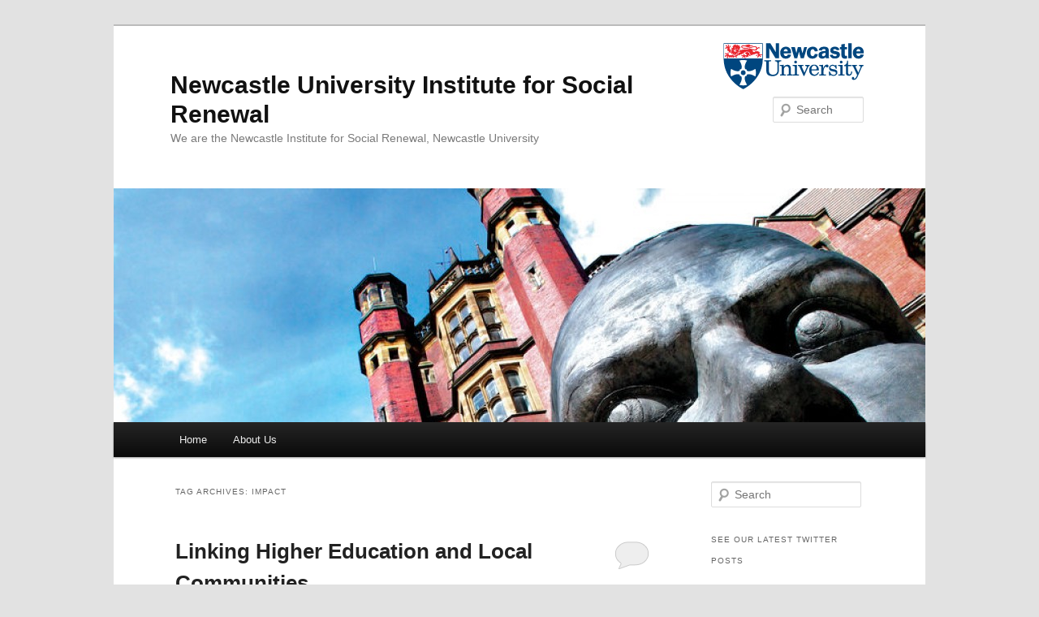

--- FILE ---
content_type: text/html; charset=UTF-8
request_url: https://blogs.ncl.ac.uk/nisr/tag/impact/
body_size: 65804
content:
<!DOCTYPE html>
<!--[if IE 6]>
<html id="ie6" lang="en-US">
<![endif]-->
<!--[if IE 7]>
<html id="ie7" lang="en-US">
<![endif]-->
<!--[if IE 8]>
<html id="ie8" lang="en-US">
<![endif]-->
<!--[if !(IE 6) & !(IE 7) & !(IE 8)]><!-->
<html lang="en-US">
<!--<![endif]-->
<head>
<meta charset="UTF-8" />
<meta name="viewport" content="width=device-width, initial-scale=1.0" />
<title>
Impact | Newcastle University Institute for Social Renewal	</title>
<link rel="profile" href="https://gmpg.org/xfn/11" />
<link rel="stylesheet" type="text/css" media="all" href="https://blogs.ncl.ac.uk/nisr/wp-content/themes/twentyeleven-ncl-corporate/style.css?ver=20241112" />
<link rel="pingback" href="https://blogs.ncl.ac.uk/nisr/xmlrpc.php">
<!--[if lt IE 9]>
<script src="https://blogs.ncl.ac.uk/nisr/wp-content/themes/twentyeleven/js/html5.js?ver=3.7.0" type="text/javascript"></script>
<![endif]-->
<meta name='robots' content='max-image-preview:large' />
	<style>img:is([sizes="auto" i], [sizes^="auto," i]) { contain-intrinsic-size: 3000px 1500px }</style>
	<link rel='dns-prefetch' href='//static.addtoany.com' />
<link rel="alternate" type="application/rss+xml" title="Newcastle University Institute for Social Renewal &raquo; Feed" href="https://blogs.ncl.ac.uk/nisr/feed/" />
<link rel="alternate" type="application/rss+xml" title="Newcastle University Institute for Social Renewal &raquo; Comments Feed" href="https://blogs.ncl.ac.uk/nisr/comments/feed/" />
<link rel="alternate" type="application/rss+xml" title="Newcastle University Institute for Social Renewal &raquo; Impact Tag Feed" href="https://blogs.ncl.ac.uk/nisr/tag/impact/feed/" />
<script type="text/javascript">
/* <![CDATA[ */
window._wpemojiSettings = {"baseUrl":"https:\/\/s.w.org\/images\/core\/emoji\/15.0.3\/72x72\/","ext":".png","svgUrl":"https:\/\/s.w.org\/images\/core\/emoji\/15.0.3\/svg\/","svgExt":".svg","source":{"concatemoji":"https:\/\/blogs.ncl.ac.uk\/nisr\/wp-includes\/js\/wp-emoji-release.min.js?ver=6.7.4"}};
/*! This file is auto-generated */
!function(i,n){var o,s,e;function c(e){try{var t={supportTests:e,timestamp:(new Date).valueOf()};sessionStorage.setItem(o,JSON.stringify(t))}catch(e){}}function p(e,t,n){e.clearRect(0,0,e.canvas.width,e.canvas.height),e.fillText(t,0,0);var t=new Uint32Array(e.getImageData(0,0,e.canvas.width,e.canvas.height).data),r=(e.clearRect(0,0,e.canvas.width,e.canvas.height),e.fillText(n,0,0),new Uint32Array(e.getImageData(0,0,e.canvas.width,e.canvas.height).data));return t.every(function(e,t){return e===r[t]})}function u(e,t,n){switch(t){case"flag":return n(e,"\ud83c\udff3\ufe0f\u200d\u26a7\ufe0f","\ud83c\udff3\ufe0f\u200b\u26a7\ufe0f")?!1:!n(e,"\ud83c\uddfa\ud83c\uddf3","\ud83c\uddfa\u200b\ud83c\uddf3")&&!n(e,"\ud83c\udff4\udb40\udc67\udb40\udc62\udb40\udc65\udb40\udc6e\udb40\udc67\udb40\udc7f","\ud83c\udff4\u200b\udb40\udc67\u200b\udb40\udc62\u200b\udb40\udc65\u200b\udb40\udc6e\u200b\udb40\udc67\u200b\udb40\udc7f");case"emoji":return!n(e,"\ud83d\udc26\u200d\u2b1b","\ud83d\udc26\u200b\u2b1b")}return!1}function f(e,t,n){var r="undefined"!=typeof WorkerGlobalScope&&self instanceof WorkerGlobalScope?new OffscreenCanvas(300,150):i.createElement("canvas"),a=r.getContext("2d",{willReadFrequently:!0}),o=(a.textBaseline="top",a.font="600 32px Arial",{});return e.forEach(function(e){o[e]=t(a,e,n)}),o}function t(e){var t=i.createElement("script");t.src=e,t.defer=!0,i.head.appendChild(t)}"undefined"!=typeof Promise&&(o="wpEmojiSettingsSupports",s=["flag","emoji"],n.supports={everything:!0,everythingExceptFlag:!0},e=new Promise(function(e){i.addEventListener("DOMContentLoaded",e,{once:!0})}),new Promise(function(t){var n=function(){try{var e=JSON.parse(sessionStorage.getItem(o));if("object"==typeof e&&"number"==typeof e.timestamp&&(new Date).valueOf()<e.timestamp+604800&&"object"==typeof e.supportTests)return e.supportTests}catch(e){}return null}();if(!n){if("undefined"!=typeof Worker&&"undefined"!=typeof OffscreenCanvas&&"undefined"!=typeof URL&&URL.createObjectURL&&"undefined"!=typeof Blob)try{var e="postMessage("+f.toString()+"("+[JSON.stringify(s),u.toString(),p.toString()].join(",")+"));",r=new Blob([e],{type:"text/javascript"}),a=new Worker(URL.createObjectURL(r),{name:"wpTestEmojiSupports"});return void(a.onmessage=function(e){c(n=e.data),a.terminate(),t(n)})}catch(e){}c(n=f(s,u,p))}t(n)}).then(function(e){for(var t in e)n.supports[t]=e[t],n.supports.everything=n.supports.everything&&n.supports[t],"flag"!==t&&(n.supports.everythingExceptFlag=n.supports.everythingExceptFlag&&n.supports[t]);n.supports.everythingExceptFlag=n.supports.everythingExceptFlag&&!n.supports.flag,n.DOMReady=!1,n.readyCallback=function(){n.DOMReady=!0}}).then(function(){return e}).then(function(){var e;n.supports.everything||(n.readyCallback(),(e=n.source||{}).concatemoji?t(e.concatemoji):e.wpemoji&&e.twemoji&&(t(e.twemoji),t(e.wpemoji)))}))}((window,document),window._wpemojiSettings);
/* ]]> */
</script>
		<style type="text/css">
			#wpadminbar #wp-admin-bar-my-networks > .ab-item:first-child:before {
				content: "\f325";
				top: 3px;
			}
		</style>
		<style id='wp-emoji-styles-inline-css' type='text/css'>

	img.wp-smiley, img.emoji {
		display: inline !important;
		border: none !important;
		box-shadow: none !important;
		height: 1em !important;
		width: 1em !important;
		margin: 0 0.07em !important;
		vertical-align: -0.1em !important;
		background: none !important;
		padding: 0 !important;
	}
</style>
<link rel='stylesheet' id='wp-block-library-css' href='https://blogs.ncl.ac.uk/nisr/wp-includes/css/dist/block-library/style.min.css?ver=6.7.4' type='text/css' media='all' />
<style id='wp-block-library-theme-inline-css' type='text/css'>
.wp-block-audio :where(figcaption){color:#555;font-size:13px;text-align:center}.is-dark-theme .wp-block-audio :where(figcaption){color:#ffffffa6}.wp-block-audio{margin:0 0 1em}.wp-block-code{border:1px solid #ccc;border-radius:4px;font-family:Menlo,Consolas,monaco,monospace;padding:.8em 1em}.wp-block-embed :where(figcaption){color:#555;font-size:13px;text-align:center}.is-dark-theme .wp-block-embed :where(figcaption){color:#ffffffa6}.wp-block-embed{margin:0 0 1em}.blocks-gallery-caption{color:#555;font-size:13px;text-align:center}.is-dark-theme .blocks-gallery-caption{color:#ffffffa6}:root :where(.wp-block-image figcaption){color:#555;font-size:13px;text-align:center}.is-dark-theme :root :where(.wp-block-image figcaption){color:#ffffffa6}.wp-block-image{margin:0 0 1em}.wp-block-pullquote{border-bottom:4px solid;border-top:4px solid;color:currentColor;margin-bottom:1.75em}.wp-block-pullquote cite,.wp-block-pullquote footer,.wp-block-pullquote__citation{color:currentColor;font-size:.8125em;font-style:normal;text-transform:uppercase}.wp-block-quote{border-left:.25em solid;margin:0 0 1.75em;padding-left:1em}.wp-block-quote cite,.wp-block-quote footer{color:currentColor;font-size:.8125em;font-style:normal;position:relative}.wp-block-quote:where(.has-text-align-right){border-left:none;border-right:.25em solid;padding-left:0;padding-right:1em}.wp-block-quote:where(.has-text-align-center){border:none;padding-left:0}.wp-block-quote.is-large,.wp-block-quote.is-style-large,.wp-block-quote:where(.is-style-plain){border:none}.wp-block-search .wp-block-search__label{font-weight:700}.wp-block-search__button{border:1px solid #ccc;padding:.375em .625em}:where(.wp-block-group.has-background){padding:1.25em 2.375em}.wp-block-separator.has-css-opacity{opacity:.4}.wp-block-separator{border:none;border-bottom:2px solid;margin-left:auto;margin-right:auto}.wp-block-separator.has-alpha-channel-opacity{opacity:1}.wp-block-separator:not(.is-style-wide):not(.is-style-dots){width:100px}.wp-block-separator.has-background:not(.is-style-dots){border-bottom:none;height:1px}.wp-block-separator.has-background:not(.is-style-wide):not(.is-style-dots){height:2px}.wp-block-table{margin:0 0 1em}.wp-block-table td,.wp-block-table th{word-break:normal}.wp-block-table :where(figcaption){color:#555;font-size:13px;text-align:center}.is-dark-theme .wp-block-table :where(figcaption){color:#ffffffa6}.wp-block-video :where(figcaption){color:#555;font-size:13px;text-align:center}.is-dark-theme .wp-block-video :where(figcaption){color:#ffffffa6}.wp-block-video{margin:0 0 1em}:root :where(.wp-block-template-part.has-background){margin-bottom:0;margin-top:0;padding:1.25em 2.375em}
</style>
<style id='classic-theme-styles-inline-css' type='text/css'>
/*! This file is auto-generated */
.wp-block-button__link{color:#fff;background-color:#32373c;border-radius:9999px;box-shadow:none;text-decoration:none;padding:calc(.667em + 2px) calc(1.333em + 2px);font-size:1.125em}.wp-block-file__button{background:#32373c;color:#fff;text-decoration:none}
</style>
<style id='global-styles-inline-css' type='text/css'>
:root{--wp--preset--aspect-ratio--square: 1;--wp--preset--aspect-ratio--4-3: 4/3;--wp--preset--aspect-ratio--3-4: 3/4;--wp--preset--aspect-ratio--3-2: 3/2;--wp--preset--aspect-ratio--2-3: 2/3;--wp--preset--aspect-ratio--16-9: 16/9;--wp--preset--aspect-ratio--9-16: 9/16;--wp--preset--color--black: #000;--wp--preset--color--cyan-bluish-gray: #abb8c3;--wp--preset--color--white: #fff;--wp--preset--color--pale-pink: #f78da7;--wp--preset--color--vivid-red: #cf2e2e;--wp--preset--color--luminous-vivid-orange: #ff6900;--wp--preset--color--luminous-vivid-amber: #fcb900;--wp--preset--color--light-green-cyan: #7bdcb5;--wp--preset--color--vivid-green-cyan: #00d084;--wp--preset--color--pale-cyan-blue: #8ed1fc;--wp--preset--color--vivid-cyan-blue: #0693e3;--wp--preset--color--vivid-purple: #9b51e0;--wp--preset--color--blue: #1982d1;--wp--preset--color--dark-gray: #373737;--wp--preset--color--medium-gray: #666;--wp--preset--color--light-gray: #e2e2e2;--wp--preset--gradient--vivid-cyan-blue-to-vivid-purple: linear-gradient(135deg,rgba(6,147,227,1) 0%,rgb(155,81,224) 100%);--wp--preset--gradient--light-green-cyan-to-vivid-green-cyan: linear-gradient(135deg,rgb(122,220,180) 0%,rgb(0,208,130) 100%);--wp--preset--gradient--luminous-vivid-amber-to-luminous-vivid-orange: linear-gradient(135deg,rgba(252,185,0,1) 0%,rgba(255,105,0,1) 100%);--wp--preset--gradient--luminous-vivid-orange-to-vivid-red: linear-gradient(135deg,rgba(255,105,0,1) 0%,rgb(207,46,46) 100%);--wp--preset--gradient--very-light-gray-to-cyan-bluish-gray: linear-gradient(135deg,rgb(238,238,238) 0%,rgb(169,184,195) 100%);--wp--preset--gradient--cool-to-warm-spectrum: linear-gradient(135deg,rgb(74,234,220) 0%,rgb(151,120,209) 20%,rgb(207,42,186) 40%,rgb(238,44,130) 60%,rgb(251,105,98) 80%,rgb(254,248,76) 100%);--wp--preset--gradient--blush-light-purple: linear-gradient(135deg,rgb(255,206,236) 0%,rgb(152,150,240) 100%);--wp--preset--gradient--blush-bordeaux: linear-gradient(135deg,rgb(254,205,165) 0%,rgb(254,45,45) 50%,rgb(107,0,62) 100%);--wp--preset--gradient--luminous-dusk: linear-gradient(135deg,rgb(255,203,112) 0%,rgb(199,81,192) 50%,rgb(65,88,208) 100%);--wp--preset--gradient--pale-ocean: linear-gradient(135deg,rgb(255,245,203) 0%,rgb(182,227,212) 50%,rgb(51,167,181) 100%);--wp--preset--gradient--electric-grass: linear-gradient(135deg,rgb(202,248,128) 0%,rgb(113,206,126) 100%);--wp--preset--gradient--midnight: linear-gradient(135deg,rgb(2,3,129) 0%,rgb(40,116,252) 100%);--wp--preset--font-size--small: 13px;--wp--preset--font-size--medium: 20px;--wp--preset--font-size--large: 36px;--wp--preset--font-size--x-large: 42px;--wp--preset--spacing--20: 0.44rem;--wp--preset--spacing--30: 0.67rem;--wp--preset--spacing--40: 1rem;--wp--preset--spacing--50: 1.5rem;--wp--preset--spacing--60: 2.25rem;--wp--preset--spacing--70: 3.38rem;--wp--preset--spacing--80: 5.06rem;--wp--preset--shadow--natural: 6px 6px 9px rgba(0, 0, 0, 0.2);--wp--preset--shadow--deep: 12px 12px 50px rgba(0, 0, 0, 0.4);--wp--preset--shadow--sharp: 6px 6px 0px rgba(0, 0, 0, 0.2);--wp--preset--shadow--outlined: 6px 6px 0px -3px rgba(255, 255, 255, 1), 6px 6px rgba(0, 0, 0, 1);--wp--preset--shadow--crisp: 6px 6px 0px rgba(0, 0, 0, 1);}:where(.is-layout-flex){gap: 0.5em;}:where(.is-layout-grid){gap: 0.5em;}body .is-layout-flex{display: flex;}.is-layout-flex{flex-wrap: wrap;align-items: center;}.is-layout-flex > :is(*, div){margin: 0;}body .is-layout-grid{display: grid;}.is-layout-grid > :is(*, div){margin: 0;}:where(.wp-block-columns.is-layout-flex){gap: 2em;}:where(.wp-block-columns.is-layout-grid){gap: 2em;}:where(.wp-block-post-template.is-layout-flex){gap: 1.25em;}:where(.wp-block-post-template.is-layout-grid){gap: 1.25em;}.has-black-color{color: var(--wp--preset--color--black) !important;}.has-cyan-bluish-gray-color{color: var(--wp--preset--color--cyan-bluish-gray) !important;}.has-white-color{color: var(--wp--preset--color--white) !important;}.has-pale-pink-color{color: var(--wp--preset--color--pale-pink) !important;}.has-vivid-red-color{color: var(--wp--preset--color--vivid-red) !important;}.has-luminous-vivid-orange-color{color: var(--wp--preset--color--luminous-vivid-orange) !important;}.has-luminous-vivid-amber-color{color: var(--wp--preset--color--luminous-vivid-amber) !important;}.has-light-green-cyan-color{color: var(--wp--preset--color--light-green-cyan) !important;}.has-vivid-green-cyan-color{color: var(--wp--preset--color--vivid-green-cyan) !important;}.has-pale-cyan-blue-color{color: var(--wp--preset--color--pale-cyan-blue) !important;}.has-vivid-cyan-blue-color{color: var(--wp--preset--color--vivid-cyan-blue) !important;}.has-vivid-purple-color{color: var(--wp--preset--color--vivid-purple) !important;}.has-black-background-color{background-color: var(--wp--preset--color--black) !important;}.has-cyan-bluish-gray-background-color{background-color: var(--wp--preset--color--cyan-bluish-gray) !important;}.has-white-background-color{background-color: var(--wp--preset--color--white) !important;}.has-pale-pink-background-color{background-color: var(--wp--preset--color--pale-pink) !important;}.has-vivid-red-background-color{background-color: var(--wp--preset--color--vivid-red) !important;}.has-luminous-vivid-orange-background-color{background-color: var(--wp--preset--color--luminous-vivid-orange) !important;}.has-luminous-vivid-amber-background-color{background-color: var(--wp--preset--color--luminous-vivid-amber) !important;}.has-light-green-cyan-background-color{background-color: var(--wp--preset--color--light-green-cyan) !important;}.has-vivid-green-cyan-background-color{background-color: var(--wp--preset--color--vivid-green-cyan) !important;}.has-pale-cyan-blue-background-color{background-color: var(--wp--preset--color--pale-cyan-blue) !important;}.has-vivid-cyan-blue-background-color{background-color: var(--wp--preset--color--vivid-cyan-blue) !important;}.has-vivid-purple-background-color{background-color: var(--wp--preset--color--vivid-purple) !important;}.has-black-border-color{border-color: var(--wp--preset--color--black) !important;}.has-cyan-bluish-gray-border-color{border-color: var(--wp--preset--color--cyan-bluish-gray) !important;}.has-white-border-color{border-color: var(--wp--preset--color--white) !important;}.has-pale-pink-border-color{border-color: var(--wp--preset--color--pale-pink) !important;}.has-vivid-red-border-color{border-color: var(--wp--preset--color--vivid-red) !important;}.has-luminous-vivid-orange-border-color{border-color: var(--wp--preset--color--luminous-vivid-orange) !important;}.has-luminous-vivid-amber-border-color{border-color: var(--wp--preset--color--luminous-vivid-amber) !important;}.has-light-green-cyan-border-color{border-color: var(--wp--preset--color--light-green-cyan) !important;}.has-vivid-green-cyan-border-color{border-color: var(--wp--preset--color--vivid-green-cyan) !important;}.has-pale-cyan-blue-border-color{border-color: var(--wp--preset--color--pale-cyan-blue) !important;}.has-vivid-cyan-blue-border-color{border-color: var(--wp--preset--color--vivid-cyan-blue) !important;}.has-vivid-purple-border-color{border-color: var(--wp--preset--color--vivid-purple) !important;}.has-vivid-cyan-blue-to-vivid-purple-gradient-background{background: var(--wp--preset--gradient--vivid-cyan-blue-to-vivid-purple) !important;}.has-light-green-cyan-to-vivid-green-cyan-gradient-background{background: var(--wp--preset--gradient--light-green-cyan-to-vivid-green-cyan) !important;}.has-luminous-vivid-amber-to-luminous-vivid-orange-gradient-background{background: var(--wp--preset--gradient--luminous-vivid-amber-to-luminous-vivid-orange) !important;}.has-luminous-vivid-orange-to-vivid-red-gradient-background{background: var(--wp--preset--gradient--luminous-vivid-orange-to-vivid-red) !important;}.has-very-light-gray-to-cyan-bluish-gray-gradient-background{background: var(--wp--preset--gradient--very-light-gray-to-cyan-bluish-gray) !important;}.has-cool-to-warm-spectrum-gradient-background{background: var(--wp--preset--gradient--cool-to-warm-spectrum) !important;}.has-blush-light-purple-gradient-background{background: var(--wp--preset--gradient--blush-light-purple) !important;}.has-blush-bordeaux-gradient-background{background: var(--wp--preset--gradient--blush-bordeaux) !important;}.has-luminous-dusk-gradient-background{background: var(--wp--preset--gradient--luminous-dusk) !important;}.has-pale-ocean-gradient-background{background: var(--wp--preset--gradient--pale-ocean) !important;}.has-electric-grass-gradient-background{background: var(--wp--preset--gradient--electric-grass) !important;}.has-midnight-gradient-background{background: var(--wp--preset--gradient--midnight) !important;}.has-small-font-size{font-size: var(--wp--preset--font-size--small) !important;}.has-medium-font-size{font-size: var(--wp--preset--font-size--medium) !important;}.has-large-font-size{font-size: var(--wp--preset--font-size--large) !important;}.has-x-large-font-size{font-size: var(--wp--preset--font-size--x-large) !important;}
:where(.wp-block-post-template.is-layout-flex){gap: 1.25em;}:where(.wp-block-post-template.is-layout-grid){gap: 1.25em;}
:where(.wp-block-columns.is-layout-flex){gap: 2em;}:where(.wp-block-columns.is-layout-grid){gap: 2em;}
:root :where(.wp-block-pullquote){font-size: 1.5em;line-height: 1.6;}
</style>
<link rel='stylesheet' id='twentyeleven-block-style-css' href='https://blogs.ncl.ac.uk/nisr/wp-content/themes/twentyeleven/blocks.css?ver=20240703' type='text/css' media='all' />
<link rel='stylesheet' id='addtoany-css' href='https://blogs.ncl.ac.uk/nisr/wp-content/plugins/add-to-any/addtoany.min.css?ver=1.16' type='text/css' media='all' />
<script type="text/javascript" id="addtoany-core-js-before">
/* <![CDATA[ */
window.a2a_config=window.a2a_config||{};a2a_config.callbacks=[];a2a_config.overlays=[];a2a_config.templates={};
/* ]]> */
</script>
<script type="text/javascript" defer src="https://static.addtoany.com/menu/page.js" id="addtoany-core-js"></script>
<script type="text/javascript" src="https://blogs.ncl.ac.uk/nisr/wp-includes/js/jquery/jquery.min.js?ver=3.7.1" id="jquery-core-js"></script>
<script type="text/javascript" src="https://blogs.ncl.ac.uk/nisr/wp-includes/js/jquery/jquery-migrate.min.js?ver=3.4.1" id="jquery-migrate-js"></script>
<script type="text/javascript" defer src="https://blogs.ncl.ac.uk/nisr/wp-content/plugins/add-to-any/addtoany.min.js?ver=1.1" id="addtoany-jquery-js"></script>
<script type="text/javascript" src="https://blogs.ncl.ac.uk/nisr/wp-content/plugins/twitter-tweets/js/weblizar-fronend-twitter-tweets.js?ver=1" id="wl-weblizar-fronend-twitter-tweets-js"></script>
<link rel="https://api.w.org/" href="https://blogs.ncl.ac.uk/nisr/wp-json/" /><link rel="alternate" title="JSON" type="application/json" href="https://blogs.ncl.ac.uk/nisr/wp-json/wp/v2/tags/76" /><link rel="EditURI" type="application/rsd+xml" title="RSD" href="https://blogs.ncl.ac.uk/nisr/xmlrpc.php?rsd" />
<meta name="generator" content="WordPress 6.7.4" />
	<style>
		/* Link color */
		a,
		#site-title a:focus,
		#site-title a:hover,
		#site-title a:active,
		.entry-title a:hover,
		.entry-title a:focus,
		.entry-title a:active,
		.widget_twentyeleven_ephemera .comments-link a:hover,
		section.recent-posts .other-recent-posts a[rel="bookmark"]:hover,
		section.recent-posts .other-recent-posts .comments-link a:hover,
		.format-image footer.entry-meta a:hover,
		#site-generator a:hover {
			color: #1b70e0;
		}
		section.recent-posts .other-recent-posts .comments-link a:hover {
			border-color: #1b70e0;
		}
		article.feature-image.small .entry-summary p a:hover,
		.entry-header .comments-link a:hover,
		.entry-header .comments-link a:focus,
		.entry-header .comments-link a:active,
		.feature-slider a.active {
			background-color: #1b70e0;
		}
	</style>
	<style type="text/css">.recentcomments a{display:inline !important;padding:0 !important;margin:0 !important;}</style></head>

<body class="archive tag tag-impact tag-76 wp-embed-responsive two-column right-sidebar">
<div class="skip-link"><a class="assistive-text" href="#content">Skip to primary content</a></div><div class="skip-link"><a class="assistive-text" href="#secondary">Skip to secondary content</a></div><div id="page" class="hfeed">
	<header id="branding">
			<hgroup>
				<h1 id="site-title"><span><a href="https://blogs.ncl.ac.uk/nisr/" rel="home">Newcastle University Institute for Social Renewal</a></span></h1>
				<h2 id="site-description">We are the Newcastle Institute for Social Renewal, Newcastle University</h2>
			</hgroup>

						<a href="https://blogs.ncl.ac.uk/nisr/">
				<img src="https://blogs.ncl.ac.uk/nisr/files/2013/10/cropped-18983.jpg" width="1000" height="288" alt="Newcastle University Institute for Social Renewal" srcset="https://blogs.ncl.ac.uk/nisr/files/2013/10/cropped-18983.jpg 1000w, https://blogs.ncl.ac.uk/nisr/files/2013/10/cropped-18983-300x86.jpg 300w, https://blogs.ncl.ac.uk/nisr/files/2013/10/cropped-18983-500x144.jpg 500w" sizes="(max-width: 1000px) 100vw, 1000px" decoding="async" fetchpriority="high" />			</a>
			
									<form method="get" id="searchform" action="https://blogs.ncl.ac.uk/nisr/">
		<label for="s" class="assistive-text">Search</label>
		<input type="text" class="field" name="s" id="s" placeholder="Search" />
		<input type="submit" class="submit" name="submit" id="searchsubmit" value="Search" />
	</form>
			
			<nav id="access">
				<h3 class="assistive-text">Main menu</h3>
				<div class="menu"><ul>
<li ><a href="https://blogs.ncl.ac.uk/nisr/">Home</a></li><li class="page_item page-item-135"><a href="https://blogs.ncl.ac.uk/nisr/welcome/">About Us</a></li>
</ul></div>
			</nav><!-- #access -->
	</header><!-- #branding -->


	<div id="main">

		<section id="primary">
			<div id="content" role="main">

			
				<header class="page-header">
					<h1 class="page-title">
					Tag Archives: <span>Impact</span>					</h1>

									</header>

				
				
					
	<article id="post-306" class="post-306 post type-post status-publish format-standard hentry category-ideas-for-an-incoming-government tag-anchor-institutions tag-civic-university tag-community tag-culture tag-engagement tag-general-election tag-impact tag-role-of-he tag-society">
		<header class="entry-header">
						<h1 class="entry-title"><a href="https://blogs.ncl.ac.uk/nisr/linking-higher-education-and-local-communities/" rel="bookmark">Linking Higher Education and Local Communities</a></h1>
			
						<div class="entry-meta">
				<span class="sep">Posted on </span><a href="https://blogs.ncl.ac.uk/nisr/linking-higher-education-and-local-communities/" title="9:22 am" rel="bookmark"><time class="entry-date" datetime="2015-02-20T09:22:11+00:00">20 February, 2015</time></a><span class="by-author"> <span class="sep"> by </span> <span class="author vcard"><a class="url fn n" href="https://blogs.ncl.ac.uk/nisr/author/njh79/" title="View all posts by Jenny" rel="author">Jenny</a></span></span>			</div><!-- .entry-meta -->
			
						<div class="comments-link">
				<a href="https://blogs.ncl.ac.uk/nisr/linking-higher-education-and-local-communities/#respond"><span class="leave-reply">Reply</span></a>			</div>
					</header><!-- .entry-header -->

				<div class="entry-content">
			<p><em>In this blog series ‘<a title="Ideas for an Incoming Government" href="https://blogs.ncl.ac.uk/nisr/2015/02/20/ideas-for-an-incoming-government/">Ideas for an Incoming Government’</a> <a href="http://www.ncl.ac.uk/curds/people/profile/john.goddard">Emeritus Professor John Goddard OBE,</a> <a href="http://www.ncl.ac.uk/curds/">Centre for Urban and Regional Development Studies</a>, Newcastle University, writes about the role universities play within their communities.<a href="https://blogs.ncl.ac.uk/nisr/files/2015/02/Civic-uni-SMALLER.jpg"><img decoding="async" class="alignnone size-medium wp-image-308" src="https://blogs.ncl.ac.uk/nisr/files/2015/02/Civic-uni-SMALLER-300x279.jpg" alt="Civic uni" width="300" height="279" srcset="https://blogs.ncl.ac.uk/nisr/files/2015/02/Civic-uni-SMALLER-300x279.jpg 300w, https://blogs.ncl.ac.uk/nisr/files/2015/02/Civic-uni-SMALLER-321x300.jpg 321w, https://blogs.ncl.ac.uk/nisr/files/2015/02/Civic-uni-SMALLER.jpg 750w" sizes="(max-width: 300px) 100vw, 300px" /></a></em></p>
<p>Many communities are facing difficult times in terms of slow growth, lack of jobs and entrenched poverty, but growing numbers now have links to one or more higher education institutions (HEIs). These can be ‘<strong>anchor institutions’</strong><b>,</b> contributing to local job generation directly as an employer across a range of occupations and indirectly through new business formation, providing advice to existing businesses, attracting inward investment and developing skills in the local labour market.  They also can contribute to social cohesion through work with the community and voluntary sectors, with schools in deprived neighbourhoods and within the cultural and creative sectors. HEIs, working alongside the local public and private sector, can play a key leadership role in local civil society. We define such institutions as civic universities or colleges, tackling <strong>societal challenges</strong> on a local as well as global level, such as poverty, health, environmental sustainability and demographic change.</p>
<h2>What is the problem?</h2>
<p>Unfortunately the national and international higher education market place within which HEIs operate does not incentivise them to operate in this way and their potential as anchor institutions may not be fully realised. For most universities the highest priority is position in the national and international league tables. These are strongly influenced by academic research ratings and student satisfaction scores. Community engagement is relegated to a ‘third mission’ after research and teaching &#8211; by definition an inferior position. Colleges may be more locally involved but are not incentivised to be part of a local higher education system complementing the work of universities. And within the rapidly evolving market place there may be financial winners and losers; some institutions will struggle to attract sufficient numbers of students, particularly full fee-paying overseas applicants. This could leave them vulnerable to bankruptcy, with insufficient resources from the Funding Council to provide assistance. This problem could be especially acute in smaller cities with a weaker economic base, highly dependent on the university as an anchor institution.  In the future, regulation of this market must be sensitive to the contribution HEIs can make to meeting the needs of different places over and beyond the current focus solely on widening participation in higher education.</p>
<h2><b>What is the solution?</b></h2>
<p>To mobilise the full potential of HEIs we recommend a <b>national fund</b> is established, subscribed to from various central government departmental budgets to which HEIs wishing to be designated as civic institutions can have access. Such institutions should be required to introduce institution wide strategies for civic engagement embedded into teaching and research based on a self- assessment with the help of peers and partners.  HEIs in receipt of this funding should have a  civic university ‘contract’ with government defined in terms of delivery of local, national and international societal impacts.</p>
<p>In parallel, local authorities, LEPs and other centrally funded bodies such as Innovate UK and the Arts Council should be incentivised to establish <b>formal partnership agreements</b> with  HEIs designed to underpin their role in local social, economic, cultural and environmental development. <strong>Central government should establish a cross-departmental group to monitor the impact of universities as anchor institutions in local communities</strong> arising from a wide range of non-geographically specific policies (e.g. science, culture, health, immigration, trade). The group should establish a national leadership programme to develop a cadre of people with the boundary spanning skills to work in this area.</p>
<p>There are a range of current national policies that contribute to this agenda, such as HEFCE’s Higher Education Innovation and Catalyst funds, Innovate UK’s Catapults and RCUK’s Beacons of Public Engagement, but these lack any geographical specificity. More, therefore, needs to be done to formalise the link between universities local business and civil society in order to address societal challenges on a regional and national level.</p>
<h2><b>The evidence</b></h2>
<p>The OECD has gathered extensive evidence based on 40 case studies of the link between HEIs and city and regional development summarised in its report <span style="text-decoration: underline">Higher Education and Regions: Globally Competitive, Locally Engaged</span>. This work has informed a new European Commission guide on <span style="text-decoration: underline">Connecting Universities to Regional Growth,</span> which in turn has influenced many member states in mobilising universities to contribute to the design and delivery of their national and regional smart specialisation strategies.</p>
<p>Until recently, the focus of evidence gathering has been on the contribution of HEIs to business development but a recent large scale survey by the UK’s Innovation Research Centre (led by Cambridge and Imperial College) has demonstrated that the bulk of academic engagement has been with a much wider range of interest groups in civil society.</p>
<p>This has been confirmed by a survey of the intended impact of academic research in six universities in three English cities, carried out for a book on <span style="text-decoration: underline">The University and the City</span><a title="" href="#_ftn1">[1]</a>. In- depth interviews for this book have revealed significant contributions of universities to urban challenges of environmental sustainability, public health and cultural vitality made possible by regional funding streams that no longer exist.</p>
<p>Recent analysis linking the potential vulnerability of universities in the higher education market place has revealed some institutions to be located in vulnerable places highly dependent on HE. But in all these studies it is clear that civic engagement is not fully recognised and rewarded. Such evidence is leading to a re-appraisal of the triple helix model of universities working exclusively with business and government and instead to propose a quadruple helix model which embraces civil society and social as well as technological innovation.</p>
<div><a title="" href="#_ftnref1">[1]</a> Goddard, J. and Vallance, P. (2013) The University and the City, (Routledge, London)</div>
<div>
<p><em>Notes to editors: The views stated are those of the author and do not necessarily reflect those of Newcastle University</em>.</p>
<h2><span style="text-decoration: underline">Further Information</span></h2>
</div>
<div>
<h2>Recent Publications:</h2>
<p>Goddard, J. and Vallance, P. (2013) The University and the City, (Routledge, London)</p>
<h2> Articles in refereed Journals:</h2>
<ul>
<li>Goddard, J and Puukka, J. (2008) ‘The engagement of higher education institutions in regional development: an overview of the opportunities and challenges’ Higher Education Management and Policy 20, (2) p. 11-42</li>
<li>Goddard, J., Vallance, P. and Puukka, J. (2011) ‘Experience of engagement between universities and cities: drivers and barriers in three European cities’, Built Environment 37, (3), p.299-316.</li>
<li>Goddard, J., Robertson, D. and Vallance, P. (2012) ‘Universities, Technology and Innovation Centres, and regional development: the case of the North East of England’, Cambridge Journal of Economics 36, (3), p.609-627</li>
<li>Goddard, J., Kempton, L. and Vallance, P. (2013<i>)</i> ‘Universities and Smart Specialisation: challenges, tensions, and opportunities for the innovation strategies of European regions’, <span style="text-decoration: underline">Ekonomiaz </span> 38, (2), p. 82-101.</li>
<li>Goddard, J., Coombes, M., Kempton L. and Vallance, P (2014) ‘Universities as anchor institutions in cities in a turbulent funding environment: vulnerable institutions and vulnerable places in England’ <span style="text-decoration: underline">Cambridge Journal of Regions Economy and Society </span> 7 (2),  p. 307-325</li>
</ul>
<p>Official reports:</p>
<ul>
<li>Higher Education and Regions: Globally Competitive, Locally Engaged, OECD, Paris, 2007</li>
<li>Connecting Universities to Regional Growth, European Commission, Brussels, 2011</li>
<li>Guide to Research and Innovation Strategies for Smart Specialisation (RIS3), European Commission, Brussels, 2012</li>
</ul>
<h2>Book chapters:</h2>
<ul>
<li>Goddard, J. and Vallance, P. (2011) ‘Universities and Regional Development’, in Pike, A., Rodríguez-Pose, A. and Tomaney, J. (eds.) Handbook of Local and Regional Development. (Routledge, London).</li>
<li>Goddard, J., Kempton, L. and Vallance, P. (2013) ‘The Civic University: Connecting the Global and the Local’, in Olechnicka, A., Capello, R. and Gorzelak, G. (eds.) Universities, Cities and Regions. (Routledge, London).</li>
<li>Goddard, J., Kempton,L. and Marlow, D. (2014) ‘LEPs, universities and Europe’ in Hardy, S. and Ward,M,.(eds.) Where next for local economic partnerships? Smith Institute, London</li>
</ul>
<h2> Research Reports:</h2>
<ul>
<li>Goddard, J. Re-inventing the Civic University  NESTA, London</li>
<li>Goddard, J., Howlett., Vallance, P. and Kennie, T. ( 2010) Researching and Scoping a Higher Education and Civic Leadership Development Programme.  Leadership Foundation for Higher Education, London</li>
<li>Goddard, J., Burquel, N. and Kelly,U. (2012) Universities and Regional Innovation: a toolkit to assist with building collaborative partnerships. Final Report of the EU-Drivers for a Regional Innovation Platform, European Centre for the Strategic Management of Universities (ESMU), Brussels</li>
</ul>
</div>
<div><em>Tweet @Social_Renewal using #Ideas4anIncomingGovt to join in the conversation.</em></div>
<div></div>
<div></div>
<div></div>
<div></div>
<div class="addtoany_share_save_container addtoany_content addtoany_content_bottom"><div class="a2a_kit a2a_kit_size_32 addtoany_list" data-a2a-url="https://blogs.ncl.ac.uk/nisr/linking-higher-education-and-local-communities/" data-a2a-title="Linking Higher Education and Local Communities"><a class="a2a_button_facebook" href="https://www.addtoany.com/add_to/facebook?linkurl=https%3A%2F%2Fblogs.ncl.ac.uk%2Fnisr%2Flinking-higher-education-and-local-communities%2F&amp;linkname=Linking%20Higher%20Education%20and%20Local%20Communities" title="Facebook" rel="nofollow noopener" target="_blank"></a><a class="a2a_button_mastodon" href="https://www.addtoany.com/add_to/mastodon?linkurl=https%3A%2F%2Fblogs.ncl.ac.uk%2Fnisr%2Flinking-higher-education-and-local-communities%2F&amp;linkname=Linking%20Higher%20Education%20and%20Local%20Communities" title="Mastodon" rel="nofollow noopener" target="_blank"></a><a class="a2a_button_email" href="https://www.addtoany.com/add_to/email?linkurl=https%3A%2F%2Fblogs.ncl.ac.uk%2Fnisr%2Flinking-higher-education-and-local-communities%2F&amp;linkname=Linking%20Higher%20Education%20and%20Local%20Communities" title="Email" rel="nofollow noopener" target="_blank"></a><a class="a2a_dd addtoany_share_save addtoany_share" href="https://www.addtoany.com/share"></a></div></div>					</div><!-- .entry-content -->
		
		<footer class="entry-meta">
			
										<span class="cat-links">
					<span class="entry-utility-prep entry-utility-prep-cat-links">Posted in</span> <a href="https://blogs.ncl.ac.uk/nisr/category/ideas-for-an-incoming-government/" rel="category tag">Ideas for an Incoming Government</a>			</span>
							
										<span class="sep"> | </span>
								<span class="tag-links">
					<span class="entry-utility-prep entry-utility-prep-tag-links">Tagged</span> <a href="https://blogs.ncl.ac.uk/nisr/tag/anchor-institutions/" rel="tag">Anchor Institutions</a>, <a href="https://blogs.ncl.ac.uk/nisr/tag/civic-university/" rel="tag">Civic University</a>, <a href="https://blogs.ncl.ac.uk/nisr/tag/community/" rel="tag">Community</a>, <a href="https://blogs.ncl.ac.uk/nisr/tag/culture/" rel="tag">culture</a>, <a href="https://blogs.ncl.ac.uk/nisr/tag/engagement/" rel="tag">Engagement</a>, <a href="https://blogs.ncl.ac.uk/nisr/tag/general-election/" rel="tag">General Election</a>, <a href="https://blogs.ncl.ac.uk/nisr/tag/impact/" rel="tag">Impact</a>, <a href="https://blogs.ncl.ac.uk/nisr/tag/role-of-he/" rel="tag">Role of HE</a>, <a href="https://blogs.ncl.ac.uk/nisr/tag/society/" rel="tag">Society</a>			</span>
							
										<span class="sep"> | </span>
						<span class="comments-link"><a href="https://blogs.ncl.ac.uk/nisr/linking-higher-education-and-local-communities/#respond"><span class="leave-reply">Leave a reply</span></a></span>
			
					</footer><!-- .entry-meta -->
	</article><!-- #post-306 -->

				
					
	<article id="post-300" class="post-300 post type-post status-publish format-standard hentry category-ideas-for-an-incoming-government category-uncategorized tag-civic-university tag-community tag-excellence-with-a-purpose tag-general-election tag-government tag-higher-education tag-impact tag-policy tag-social-renewal">
		<header class="entry-header">
						<h1 class="entry-title"><a href="https://blogs.ncl.ac.uk/nisr/ideas-for-an-incoming-government/" rel="bookmark">Ideas for an Incoming Government</a></h1>
			
						<div class="entry-meta">
				<span class="sep">Posted on </span><a href="https://blogs.ncl.ac.uk/nisr/ideas-for-an-incoming-government/" title="8:59 am" rel="bookmark"><time class="entry-date" datetime="2015-02-20T08:59:35+00:00">20 February, 2015</time></a><span class="by-author"> <span class="sep"> by </span> <span class="author vcard"><a class="url fn n" href="https://blogs.ncl.ac.uk/nisr/author/njh79/" title="View all posts by Jenny" rel="author">Jenny</a></span></span>			</div><!-- .entry-meta -->
			
						<div class="comments-link">
				<a href="https://blogs.ncl.ac.uk/nisr/ideas-for-an-incoming-government/#comments">1</a>			</div>
					</header><!-- .entry-header -->

				<div class="entry-content">
			<p>Newcastle University is known around the world for its vision “to <strong>be a world-class civic university</strong>”. Our guiding principle – <strong>excellence with a purpose</strong> – helps us to focus on not just what we are good <i>at</i>, but what we are good <i>for</i>. Much of the research we do has relevance for policy and practice, and so the <a href="http://www.ncl.ac.uk/socialrenewal/" target="_blank"><strong>Institute for Social Renewal</strong> </a>tries to help bring colleagues’ findings to the attention of policy makers and the general public. For example, in 2014 we organised an event in Westminster to showcase our Queens Anniversary Award winning work on rural economies and societies.</p>
<p>&#8220;<em>Meeting colleagues from across the University and hearing about their research, I’m struck by how much of what we discover has relevance for policy, and could help inform better decisions by government</em>,&#8221; says <a href="http://www.ncl.ac.uk/socialrenewal/about/staff/profile/mark.shucksmith">Professor Mark Shucksmith OBE, Director of the Institute</a>. “<em>We are working to find new ways in which to bring these findings into discussions about future policies, underpinning their evidence base</em>.”</p>
<p>With the general election approaching, there is a heightened opportunity to contribute to public debates, campaigns and policy formulation, and to engage with voters and parliamentary candidates. <strong>With this in mind, Newcastle University academics are now taking part in a series of blogs during February and March to inform election debates and the political parties’ thinking</strong>.</p>
<p>Examples of work that has already made a difference can be found on the Highlighted Projects section of the <a href="http://www.ncl.ac.uk/socialrenewal/highlightedprojects/">NISR website</a>.</p>
<p><em>Tweet @Social_Renewal using #Ideas4anIncomingGovt to join in the conversation.</em></p>
<div class="addtoany_share_save_container addtoany_content addtoany_content_bottom"><div class="a2a_kit a2a_kit_size_32 addtoany_list" data-a2a-url="https://blogs.ncl.ac.uk/nisr/ideas-for-an-incoming-government/" data-a2a-title="Ideas for an Incoming Government"><a class="a2a_button_facebook" href="https://www.addtoany.com/add_to/facebook?linkurl=https%3A%2F%2Fblogs.ncl.ac.uk%2Fnisr%2Fideas-for-an-incoming-government%2F&amp;linkname=Ideas%20for%20an%20Incoming%20Government" title="Facebook" rel="nofollow noopener" target="_blank"></a><a class="a2a_button_mastodon" href="https://www.addtoany.com/add_to/mastodon?linkurl=https%3A%2F%2Fblogs.ncl.ac.uk%2Fnisr%2Fideas-for-an-incoming-government%2F&amp;linkname=Ideas%20for%20an%20Incoming%20Government" title="Mastodon" rel="nofollow noopener" target="_blank"></a><a class="a2a_button_email" href="https://www.addtoany.com/add_to/email?linkurl=https%3A%2F%2Fblogs.ncl.ac.uk%2Fnisr%2Fideas-for-an-incoming-government%2F&amp;linkname=Ideas%20for%20an%20Incoming%20Government" title="Email" rel="nofollow noopener" target="_blank"></a><a class="a2a_dd addtoany_share_save addtoany_share" href="https://www.addtoany.com/share"></a></div></div>					</div><!-- .entry-content -->
		
		<footer class="entry-meta">
			
										<span class="cat-links">
					<span class="entry-utility-prep entry-utility-prep-cat-links">Posted in</span> <a href="https://blogs.ncl.ac.uk/nisr/category/ideas-for-an-incoming-government/" rel="category tag">Ideas for an Incoming Government</a>, <a href="https://blogs.ncl.ac.uk/nisr/category/uncategorized/" rel="category tag">Uncategorized</a>			</span>
							
										<span class="sep"> | </span>
								<span class="tag-links">
					<span class="entry-utility-prep entry-utility-prep-tag-links">Tagged</span> <a href="https://blogs.ncl.ac.uk/nisr/tag/civic-university/" rel="tag">Civic University</a>, <a href="https://blogs.ncl.ac.uk/nisr/tag/community/" rel="tag">Community</a>, <a href="https://blogs.ncl.ac.uk/nisr/tag/excellence-with-a-purpose/" rel="tag">Excellence with a Purpose</a>, <a href="https://blogs.ncl.ac.uk/nisr/tag/general-election/" rel="tag">General Election</a>, <a href="https://blogs.ncl.ac.uk/nisr/tag/government/" rel="tag">Government</a>, <a href="https://blogs.ncl.ac.uk/nisr/tag/higher-education/" rel="tag">Higher Education</a>, <a href="https://blogs.ncl.ac.uk/nisr/tag/impact/" rel="tag">Impact</a>, <a href="https://blogs.ncl.ac.uk/nisr/tag/policy/" rel="tag">Policy</a>, <a href="https://blogs.ncl.ac.uk/nisr/tag/social-renewal/" rel="tag">Social Renewal</a>			</span>
							
										<span class="sep"> | </span>
						<span class="comments-link"><a href="https://blogs.ncl.ac.uk/nisr/ideas-for-an-incoming-government/#comments"><b>1</b> Reply</a></span>
			
					</footer><!-- .entry-meta -->
	</article><!-- #post-300 -->

				
				
			
			</div><!-- #content -->
		</section><!-- #primary -->

		<div id="secondary" class="widget-area" role="complementary">
			<aside id="search-2" class="widget widget_search">	<form method="get" id="searchform" action="https://blogs.ncl.ac.uk/nisr/">
		<label for="s" class="assistive-text">Search</label>
		<input type="text" class="field" name="s" id="s" placeholder="Search" />
		<input type="submit" class="submit" name="submit" id="searchsubmit" value="Search" />
	</form>
</aside><aside id="twitter" class="widget widget_Twidget"><a class="twitter-timeline" data-dnt=true href="https://twitter.com/@Social_Renewal" data-widget-id="Tweets by @Social_Renewal !function(d,s,id){var js,fjs=d.getElementsByTagName(s)[0],p=/^http:/.test(d.location)?'http':'https';if(!d.getElementById(id)){js=d.createElement(s);js.id=id;js.src=p+"://platform.twitter.com/widgets.js";fjs.parentNode.insertBefore(js,fjs);}}(document,"script","twitter-wjs");"><h3 class="widget-title">See our latest Twitter posts</h3></a>
		      <script>!function(d,s,id){var js,fjs=d.getElementsByTagName(s)[0];if(!d.getElementById(id)){js=d.createElement(s);js.id=id;js.src="//platform.twitter.com/widgets.js";fjs.parentNode.insertBefore(js,fjs);}}(document,"script","twitter-wjs");</script></aside>
		<aside id="recent-posts-2" class="widget widget_recent_entries">
		<h3 class="widget-title">Recent Posts</h3>
		<ul>
											<li>
					<a href="https://blogs.ncl.ac.uk/nisr/brexit-and-the-north-east-discussion-event/">Brexit and the North East discussion event</a>
									</li>
											<li>
					<a href="https://blogs.ncl.ac.uk/nisr/work-rest-and-play-looking-ahead-as-we-progress-through-the-4th-industrial-revolution/">‘Work rest and play’? Looking ahead as we progress through the Fourth Industrial Revolution</a>
									</li>
											<li>
					<a href="https://blogs.ncl.ac.uk/nisr/realising-social-innovation-reflections-on-nccpe-social-innovation-skills-share-workshop/">Realising social innovation – reflections on NCCPE ‘Social Innovation Skills Share’ workshop</a>
									</li>
											<li>
					<a href="https://blogs.ncl.ac.uk/nisr/from-words-to-action/">From ‘words to action’</a>
									</li>
											<li>
					<a href="https://blogs.ncl.ac.uk/nisr/rural-england-after-brexit-a-moment-of-opportunity/">Rural England after Brexit – a moment of opportunity?</a>
									</li>
					</ul>

		</aside><aside id="recent-comments-2" class="widget widget_recent_comments"><h3 class="widget-title">Recent Comments</h3><ul id="recentcomments"><li class="recentcomments"><span class="comment-author-link"><a href="http://buypcsoftware.us/product/adobe-acrobat-xi-pro/" class="url" rel="ugc external nofollow">Buy Adobe Acrobat</a></span> on <a href="https://blogs.ncl.ac.uk/nisr/project-teach-applying-intelligence-to-teacher-education/#comment-48">PROJECT TEACH: Applying Intelligence to Teacher Education</a></li><li class="recentcomments"><span class="comment-author-link"><a href="http://academic365.site/writing-services/buy-movie-review.html" class="url" rel="ugc external nofollow">movie buy review</a></span> on <a href="https://blogs.ncl.ac.uk/nisr/project-teach-applying-intelligence-to-teacher-education/#comment-45">PROJECT TEACH: Applying Intelligence to Teacher Education</a></li><li class="recentcomments"><span class="comment-author-link"><a href="https://blogs.ncl.ac.uk/education/2015/09/01/applying-intelligence-to-teacher-education/" class="url" rel="ugc">Applying Intelligence to Teacher Education | NCL Education</a></span> on <a href="https://blogs.ncl.ac.uk/nisr/project-teach-applying-intelligence-to-teacher-education/#comment-27">PROJECT TEACH: Applying Intelligence to Teacher Education</a></li><li class="recentcomments"><span class="comment-author-link"><a href="https://blogs.ncl.ac.uk/education/2015/02/27/project-teach-applying-intelligence-to-teacher-education/" class="url" rel="ugc">PROJECT TEACH: Applying Intelligence to Teacher Education | NCL Education</a></span> on <a href="https://blogs.ncl.ac.uk/nisr/project-teach-applying-intelligence-to-teacher-education/#comment-26">PROJECT TEACH: Applying Intelligence to Teacher Education</a></li><li class="recentcomments"><span class="comment-author-link"><a href="https://blogs.ncl.ac.uk/education/2015/04/10/school-community-advisory-groups-turning-schools-inside-out/" class="url" rel="ugc">School-Community Advisory Groups: ‘Turning Schools Inside Out’ | NCL Education</a></span> on <a href="https://blogs.ncl.ac.uk/nisr/school-community-advisory-groups-turning-schools-inside-out/#comment-25">School-Community Advisory Groups: ‘Turning Schools Inside Out’</a></li></ul></aside><aside id="archives-2" class="widget widget_archive"><h3 class="widget-title">Archives</h3>
			<ul>
					<li><a href='https://blogs.ncl.ac.uk/nisr/2018/07/'>July 2018</a></li>
	<li><a href='https://blogs.ncl.ac.uk/nisr/2018/06/'>June 2018</a></li>
	<li><a href='https://blogs.ncl.ac.uk/nisr/2018/01/'>January 2018</a></li>
	<li><a href='https://blogs.ncl.ac.uk/nisr/2017/12/'>December 2017</a></li>
	<li><a href='https://blogs.ncl.ac.uk/nisr/2017/11/'>November 2017</a></li>
	<li><a href='https://blogs.ncl.ac.uk/nisr/2017/09/'>September 2017</a></li>
	<li><a href='https://blogs.ncl.ac.uk/nisr/2017/05/'>May 2017</a></li>
	<li><a href='https://blogs.ncl.ac.uk/nisr/2017/04/'>April 2017</a></li>
	<li><a href='https://blogs.ncl.ac.uk/nisr/2017/03/'>March 2017</a></li>
	<li><a href='https://blogs.ncl.ac.uk/nisr/2017/02/'>February 2017</a></li>
	<li><a href='https://blogs.ncl.ac.uk/nisr/2016/11/'>November 2016</a></li>
	<li><a href='https://blogs.ncl.ac.uk/nisr/2016/10/'>October 2016</a></li>
	<li><a href='https://blogs.ncl.ac.uk/nisr/2016/09/'>September 2016</a></li>
	<li><a href='https://blogs.ncl.ac.uk/nisr/2016/08/'>August 2016</a></li>
	<li><a href='https://blogs.ncl.ac.uk/nisr/2016/07/'>July 2016</a></li>
	<li><a href='https://blogs.ncl.ac.uk/nisr/2016/03/'>March 2016</a></li>
	<li><a href='https://blogs.ncl.ac.uk/nisr/2016/02/'>February 2016</a></li>
	<li><a href='https://blogs.ncl.ac.uk/nisr/2016/01/'>January 2016</a></li>
	<li><a href='https://blogs.ncl.ac.uk/nisr/2015/11/'>November 2015</a></li>
	<li><a href='https://blogs.ncl.ac.uk/nisr/2015/10/'>October 2015</a></li>
	<li><a href='https://blogs.ncl.ac.uk/nisr/2015/08/'>August 2015</a></li>
	<li><a href='https://blogs.ncl.ac.uk/nisr/2015/07/'>July 2015</a></li>
	<li><a href='https://blogs.ncl.ac.uk/nisr/2015/06/'>June 2015</a></li>
	<li><a href='https://blogs.ncl.ac.uk/nisr/2015/05/'>May 2015</a></li>
	<li><a href='https://blogs.ncl.ac.uk/nisr/2015/04/'>April 2015</a></li>
	<li><a href='https://blogs.ncl.ac.uk/nisr/2015/03/'>March 2015</a></li>
	<li><a href='https://blogs.ncl.ac.uk/nisr/2015/02/'>February 2015</a></li>
	<li><a href='https://blogs.ncl.ac.uk/nisr/2015/01/'>January 2015</a></li>
	<li><a href='https://blogs.ncl.ac.uk/nisr/2014/12/'>December 2014</a></li>
	<li><a href='https://blogs.ncl.ac.uk/nisr/2014/10/'>October 2014</a></li>
	<li><a href='https://blogs.ncl.ac.uk/nisr/2014/09/'>September 2014</a></li>
	<li><a href='https://blogs.ncl.ac.uk/nisr/2014/05/'>May 2014</a></li>
	<li><a href='https://blogs.ncl.ac.uk/nisr/2014/04/'>April 2014</a></li>
	<li><a href='https://blogs.ncl.ac.uk/nisr/2014/02/'>February 2014</a></li>
	<li><a href='https://blogs.ncl.ac.uk/nisr/2014/01/'>January 2014</a></li>
	<li><a href='https://blogs.ncl.ac.uk/nisr/2013/12/'>December 2013</a></li>
	<li><a href='https://blogs.ncl.ac.uk/nisr/2013/11/'>November 2013</a></li>
	<li><a href='https://blogs.ncl.ac.uk/nisr/2013/10/'>October 2013</a></li>
	<li><a href='https://blogs.ncl.ac.uk/nisr/2013/09/'>September 2013</a></li>
	<li><a href='https://blogs.ncl.ac.uk/nisr/2013/08/'>August 2013</a></li>
	<li><a href='https://blogs.ncl.ac.uk/nisr/2013/07/'>July 2013</a></li>
			</ul>

			</aside><aside id="categories-2" class="widget widget_categories"><h3 class="widget-title">Categories</h3>
			<ul>
					<li class="cat-item cat-item-51"><a href="https://blogs.ncl.ac.uk/nisr/category/artsandculture/">Arts and Culture in Social Renewal</a> (6)
</li>
	<li class="cat-item cat-item-314"><a href="https://blogs.ncl.ac.uk/nisr/category/children-and-young-people/">Children and Young People</a> (1)
</li>
	<li class="cat-item cat-item-202"><a href="https://blogs.ncl.ac.uk/nisr/category/citizenship-in-the-21st-century/">Citizenship in the 21st Century</a> (5)
</li>
	<li class="cat-item cat-item-247"><a href="https://blogs.ncl.ac.uk/nisr/category/digital-innovation/">Digital Innovation</a> (2)
</li>
	<li class="cat-item cat-item-63"><a href="https://blogs.ncl.ac.uk/nisr/category/engagement/">engagement</a> (8)
</li>
	<li class="cat-item cat-item-70"><a href="https://blogs.ncl.ac.uk/nisr/category/enterprise-in-society/">Enterprise in Society</a> (2)
</li>
	<li class="cat-item cat-item-82"><a href="https://blogs.ncl.ac.uk/nisr/category/ideas-for-an-incoming-government/">Ideas for an Incoming Government</a> (17)
</li>
	<li class="cat-item cat-item-255"><a href="https://blogs.ncl.ac.uk/nisr/category/ideas-for-mays-ministers/">Ideas for May&#039;s Ministers</a> (6)
</li>
	<li class="cat-item cat-item-313"><a href="https://blogs.ncl.ac.uk/nisr/category/interactions-interdisciplinarity-international/">Interactions Interdisciplinarity International</a> (4)
</li>
	<li class="cat-item cat-item-311"><a href="https://blogs.ncl.ac.uk/nisr/category/interdisciplinarity/">Interdisciplinarity</a> (1)
</li>
	<li class="cat-item cat-item-312"><a href="https://blogs.ncl.ac.uk/nisr/category/international/">International</a> (1)
</li>
	<li class="cat-item cat-item-280"><a href="https://blogs.ncl.ac.uk/nisr/category/knowledge/">Knowledge</a> (2)
</li>
	<li class="cat-item cat-item-282"><a href="https://blogs.ncl.ac.uk/nisr/category/knowledge-evidence-and-policy/">Knowledge Evidence and Policy</a> (3)
</li>
	<li class="cat-item cat-item-182"><a href="https://blogs.ncl.ac.uk/nisr/category/learning-for-change/">Learning for Change</a> (3)
</li>
	<li class="cat-item cat-item-232"><a href="https://blogs.ncl.ac.uk/nisr/category/new-voices-in-social-renewal/">New Voices in Social Renewal</a> (5)
</li>
	<li class="cat-item cat-item-50"><a href="https://blogs.ncl.ac.uk/nisr/category/past-in-the-present/">Past in the Present</a> (4)
</li>
	<li class="cat-item cat-item-192"><a href="https://blogs.ncl.ac.uk/nisr/category/people-place-and-community/">People place and community</a> (10)
</li>
	<li class="cat-item cat-item-159"><a href="https://blogs.ncl.ac.uk/nisr/category/place-and-community/">Place and Community</a> (1)
</li>
	<li class="cat-item cat-item-15"><a href="https://blogs.ncl.ac.uk/nisr/category/social-justice-2/">Social Justice</a> (8)
</li>
	<li class="cat-item cat-item-148"><a href="https://blogs.ncl.ac.uk/nisr/category/sustainable-development-goals/">Sustainable Development Goals</a> (7)
</li>
	<li class="cat-item cat-item-1"><a href="https://blogs.ncl.ac.uk/nisr/category/uncategorized/">Uncategorized</a> (18)
</li>
	<li class="cat-item cat-item-73"><a href="https://blogs.ncl.ac.uk/nisr/category/wellbeing/">Wellbeing</a> (2)
</li>
	<li class="cat-item cat-item-215"><a href="https://blogs.ncl.ac.uk/nisr/category/wellbeing-and-resilience/">Wellbeing and resilience</a> (1)
</li>
			</ul>

			</aside><aside id="tag_cloud-2" class="widget widget_tag_cloud"><h3 class="widget-title">Tags</h3><div class="tagcloud"><ul class='wp-tag-cloud' role='list'>
	<li><a href="https://blogs.ncl.ac.uk/nisr/tag/art/" class="tag-cloud-link tag-link-167 tag-link-position-1" style="font-size: 9.7319587628866pt;" aria-label="Art (3 items)">Art</a></li>
	<li><a href="https://blogs.ncl.ac.uk/nisr/tag/arts/" class="tag-cloud-link tag-link-134 tag-link-position-2" style="font-size: 9.7319587628866pt;" aria-label="Arts (3 items)">Arts</a></li>
	<li><a href="https://blogs.ncl.ac.uk/nisr/tag/civic-university/" class="tag-cloud-link tag-link-5 tag-link-position-3" style="font-size: 11.175257731959pt;" aria-label="Civic University (4 items)">Civic University</a></li>
	<li><a href="https://blogs.ncl.ac.uk/nisr/tag/community/" class="tag-cloud-link tag-link-81 tag-link-position-4" style="font-size: 18.103092783505pt;" aria-label="Community (14 items)">Community</a></li>
	<li><a href="https://blogs.ncl.ac.uk/nisr/tag/cre/" class="tag-cloud-link tag-link-41 tag-link-position-5" style="font-size: 9.7319587628866pt;" aria-label="CRE (3 items)">CRE</a></li>
	<li><a href="https://blogs.ncl.ac.uk/nisr/tag/culture/" class="tag-cloud-link tag-link-138 tag-link-position-6" style="font-size: 14.061855670103pt;" aria-label="culture (7 items)">culture</a></li>
	<li><a href="https://blogs.ncl.ac.uk/nisr/tag/curriculum/" class="tag-cloud-link tag-link-124 tag-link-position-7" style="font-size: 9.7319587628866pt;" aria-label="Curriculum (3 items)">Curriculum</a></li>
	<li><a href="https://blogs.ncl.ac.uk/nisr/tag/development/" class="tag-cloud-link tag-link-152 tag-link-position-8" style="font-size: 11.175257731959pt;" aria-label="Development (4 items)">Development</a></li>
	<li><a href="https://blogs.ncl.ac.uk/nisr/tag/economy/" class="tag-cloud-link tag-link-97 tag-link-position-9" style="font-size: 11.175257731959pt;" aria-label="Economy (4 items)">Economy</a></li>
	<li><a href="https://blogs.ncl.ac.uk/nisr/tag/education/" class="tag-cloud-link tag-link-90 tag-link-position-10" style="font-size: 16.082474226804pt;" aria-label="Education (10 items)">Education</a></li>
	<li><a href="https://blogs.ncl.ac.uk/nisr/tag/food/" class="tag-cloud-link tag-link-143 tag-link-position-11" style="font-size: 9.7319587628866pt;" aria-label="food (3 items)">food</a></li>
	<li><a href="https://blogs.ncl.ac.uk/nisr/tag/general-election/" class="tag-cloud-link tag-link-78 tag-link-position-12" style="font-size: 19.546391752577pt;" aria-label="General Election (18 items)">General Election</a></li>
	<li><a href="https://blogs.ncl.ac.uk/nisr/tag/government/" class="tag-cloud-link tag-link-79 tag-link-position-13" style="font-size: 13.340206185567pt;" aria-label="Government (6 items)">Government</a></li>
	<li><a href="https://blogs.ncl.ac.uk/nisr/tag/health/" class="tag-cloud-link tag-link-132 tag-link-position-14" style="font-size: 11.175257731959pt;" aria-label="Health (4 items)">Health</a></li>
	<li><a href="https://blogs.ncl.ac.uk/nisr/tag/health-and-inequality/" class="tag-cloud-link tag-link-101 tag-link-position-15" style="font-size: 9.7319587628866pt;" aria-label="Health and Inequality (3 items)">Health and Inequality</a></li>
	<li><a href="https://blogs.ncl.ac.uk/nisr/tag/healthcare/" class="tag-cloud-link tag-link-98 tag-link-position-16" style="font-size: 11.175257731959pt;" aria-label="Healthcare (4 items)">Healthcare</a></li>
	<li><a href="https://blogs.ncl.ac.uk/nisr/tag/housing/" class="tag-cloud-link tag-link-94 tag-link-position-17" style="font-size: 11.175257731959pt;" aria-label="Housing (4 items)">Housing</a></li>
	<li><a href="https://blogs.ncl.ac.uk/nisr/tag/indicators/" class="tag-cloud-link tag-link-117 tag-link-position-18" style="font-size: 9.7319587628866pt;" aria-label="indicators (3 items)">indicators</a></li>
	<li><a href="https://blogs.ncl.ac.uk/nisr/tag/justine-greening/" class="tag-cloud-link tag-link-271 tag-link-position-19" style="font-size: 9.7319587628866pt;" aria-label="justine greening (3 items)">justine greening</a></li>
	<li><a href="https://blogs.ncl.ac.uk/nisr/tag/local/" class="tag-cloud-link tag-link-126 tag-link-position-20" style="font-size: 8pt;" aria-label="Local (2 items)">Local</a></li>
	<li><a href="https://blogs.ncl.ac.uk/nisr/tag/mark-shucksmith/" class="tag-cloud-link tag-link-9 tag-link-position-21" style="font-size: 9.7319587628866pt;" aria-label="Mark Shucksmith (3 items)">Mark Shucksmith</a></li>
	<li><a href="https://blogs.ncl.ac.uk/nisr/tag/north-east/" class="tag-cloud-link tag-link-19 tag-link-position-22" style="font-size: 8pt;" aria-label="north east (2 items)">north east</a></li>
	<li><a href="https://blogs.ncl.ac.uk/nisr/tag/obesity/" class="tag-cloud-link tag-link-120 tag-link-position-23" style="font-size: 8pt;" aria-label="obesity (2 items)">obesity</a></li>
	<li><a href="https://blogs.ncl.ac.uk/nisr/tag/place/" class="tag-cloud-link tag-link-160 tag-link-position-24" style="font-size: 13.340206185567pt;" aria-label="Place (6 items)">Place</a></li>
	<li><a href="https://blogs.ncl.ac.uk/nisr/tag/planning/" class="tag-cloud-link tag-link-45 tag-link-position-25" style="font-size: 11.175257731959pt;" aria-label="planning (4 items)">planning</a></li>
	<li><a href="https://blogs.ncl.ac.uk/nisr/tag/policy/" class="tag-cloud-link tag-link-77 tag-link-position-26" style="font-size: 20.123711340206pt;" aria-label="Policy (20 items)">Policy</a></li>
	<li><a href="https://blogs.ncl.ac.uk/nisr/tag/politics/" class="tag-cloud-link tag-link-32 tag-link-position-27" style="font-size: 15.505154639175pt;" aria-label="politics (9 items)">politics</a></li>
	<li><a href="https://blogs.ncl.ac.uk/nisr/tag/poverty/" class="tag-cloud-link tag-link-27 tag-link-position-28" style="font-size: 11.175257731959pt;" aria-label="poverty (4 items)">poverty</a></li>
	<li><a href="https://blogs.ncl.ac.uk/nisr/tag/regeneration/" class="tag-cloud-link tag-link-122 tag-link-position-29" style="font-size: 8pt;" aria-label="Regeneration (2 items)">Regeneration</a></li>
	<li><a href="https://blogs.ncl.ac.uk/nisr/tag/resilience/" class="tag-cloud-link tag-link-198 tag-link-position-30" style="font-size: 9.7319587628866pt;" aria-label="resilience (3 items)">resilience</a></li>
	<li><a href="https://blogs.ncl.ac.uk/nisr/tag/role-of-he/" class="tag-cloud-link tag-link-84 tag-link-position-31" style="font-size: 11.175257731959pt;" aria-label="Role of HE (4 items)">Role of HE</a></li>
	<li><a href="https://blogs.ncl.ac.uk/nisr/tag/rural/" class="tag-cloud-link tag-link-42 tag-link-position-32" style="font-size: 17.092783505155pt;" aria-label="rural (12 items)">rural</a></li>
	<li><a href="https://blogs.ncl.ac.uk/nisr/tag/schools/" class="tag-cloud-link tag-link-184 tag-link-position-33" style="font-size: 11.175257731959pt;" aria-label="Schools (4 items)">Schools</a></li>
	<li><a href="https://blogs.ncl.ac.uk/nisr/tag/scotland/" class="tag-cloud-link tag-link-33 tag-link-position-34" style="font-size: 9.7319587628866pt;" aria-label="Scotland (3 items)">Scotland</a></li>
	<li><a href="https://blogs.ncl.ac.uk/nisr/tag/sdgs/" class="tag-cloud-link tag-link-157 tag-link-position-35" style="font-size: 11.175257731959pt;" aria-label="SDGs (4 items)">SDGs</a></li>
	<li><a href="https://blogs.ncl.ac.uk/nisr/tag/social-justice/" class="tag-cloud-link tag-link-11 tag-link-position-36" style="font-size: 12.329896907216pt;" aria-label="social justice (5 items)">social justice</a></li>
	<li><a href="https://blogs.ncl.ac.uk/nisr/tag/social-renewal/" class="tag-cloud-link tag-link-6 tag-link-position-37" style="font-size: 22pt;" aria-label="Social Renewal (27 items)">Social Renewal</a></li>
	<li><a href="https://blogs.ncl.ac.uk/nisr/tag/statistics/" class="tag-cloud-link tag-link-119 tag-link-position-38" style="font-size: 8pt;" aria-label="statistics (2 items)">statistics</a></li>
	<li><a href="https://blogs.ncl.ac.uk/nisr/tag/sustainability/" class="tag-cloud-link tag-link-146 tag-link-position-39" style="font-size: 13.340206185567pt;" aria-label="Sustainability (6 items)">Sustainability</a></li>
	<li><a href="https://blogs.ncl.ac.uk/nisr/tag/sustainable-development-goals/" class="tag-cloud-link tag-link-144 tag-link-position-40" style="font-size: 11.175257731959pt;" aria-label="Sustainable Development Goals (4 items)">Sustainable Development Goals</a></li>
	<li><a href="https://blogs.ncl.ac.uk/nisr/tag/teachers/" class="tag-cloud-link tag-link-127 tag-link-position-41" style="font-size: 9.7319587628866pt;" aria-label="Teachers (3 items)">Teachers</a></li>
	<li><a href="https://blogs.ncl.ac.uk/nisr/tag/uk/" class="tag-cloud-link tag-link-263 tag-link-position-42" style="font-size: 9.7319587628866pt;" aria-label="UK (3 items)">UK</a></li>
	<li><a href="https://blogs.ncl.ac.uk/nisr/tag/united-nations/" class="tag-cloud-link tag-link-145 tag-link-position-43" style="font-size: 14.061855670103pt;" aria-label="United Nations (7 items)">United Nations</a></li>
	<li><a href="https://blogs.ncl.ac.uk/nisr/tag/wellbeing/" class="tag-cloud-link tag-link-43 tag-link-position-44" style="font-size: 12.329896907216pt;" aria-label="wellbeing (5 items)">wellbeing</a></li>
	<li><a href="https://blogs.ncl.ac.uk/nisr/tag/young-people/" class="tag-cloud-link tag-link-87 tag-link-position-45" style="font-size: 14.783505154639pt;" aria-label="Young People (8 items)">Young People</a></li>
</ul>
</div>
</aside><aside id="text-2" class="widget widget_text"><h3 class="widget-title">Follow us on Twitter</h3>			<div class="textwidget"><a href="https://twitter.com/Social_Renewal" class="twitter-follow-button">Follow @Social_Renewal</a>
</div>
		</aside><aside id="meta-2" class="widget widget_meta"><h3 class="widget-title">Meta</h3>
		<ul>
						<li><a href="https://blogs.ncl.ac.uk/nisr/wp-login.php?action=shibboleth">Log in</a></li>
			<li><a href="https://blogs.ncl.ac.uk/nisr/feed/">Entries feed</a></li>
			<li><a href="https://blogs.ncl.ac.uk/nisr/comments/feed/">Comments feed</a></li>

			<li><a href="https://wordpress.org/">WordPress.org</a></li>
		</ul>

		</aside>		</div><!-- #secondary .widget-area -->

	</div><!-- #main -->

	<footer id="colophon" role="contentinfo">

			

			<div id="site-generator">
				<p>Newcastle University, NE1 7RU, United Kingdom</p>
				<p>Telephone: (0191) 208 6000<br>
				From outside the UK dial +44 191 208 6000.</p>
			</div>
	</footer><!-- #colophon -->
</div><!-- #page -->


</body>
</html>